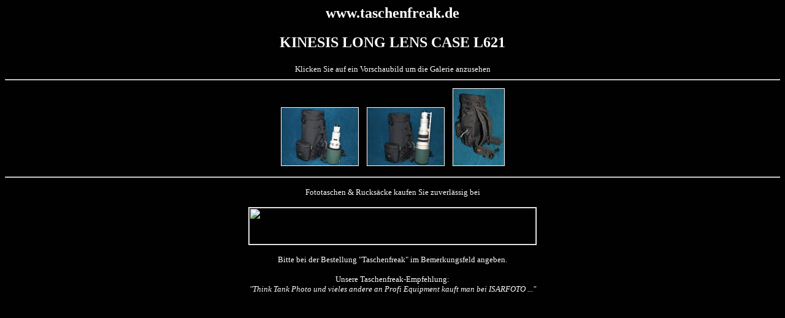

--- FILE ---
content_type: text/html
request_url: https://www.taschenfreak.de/TASCHEN/KINESIS/LongLensCaseL621/index.htm
body_size: 768
content:
<!DOCTYPE HTML PUBLIC "-//W3C//DTD HTML 4.01 Transitional//EN">
<html>
<head>
<meta http-equiv="Content-Type" content="text/html; charset=iso-8859-1">
<meta name="GENERATOR" content="Microsoft FrontPage 6.0">
<title>KINESIS LONG LENS CASE L621</title>
</head>
<body bgcolor="#010101" text="#FFFFFF">
<center>
<h1><font face="Trebuchet MS" size="5">www.taschenfreak.de</font></h1>
<h1><font face="Trebuchet MS" size="5">KINESIS LONG LENS CASE L621</font></h1>
<font face="Trebuchet MS" size="2">Klicken Sie auf ein Vorschaubild um die 
Galerie anzusehen </font>
<hr>
<font face="Trebuchet MS" size="2"><body text="#FFFFFF" bgcolor="#010101" link="#FFFFFF" vlink="#FFFFFF" alink="#FFFFFF">

<a href="kinesislonglenscasel621-4-thomasgoetzfried.htm"><img src="kinesislonglenscasel621-4-thomasgoetzfried_thm.jpg" vspace="5" hspace="5" width="125" height="94" border="1" alt="Foto von Thomas Götzfired - DANKE DAFÜR !\n\nKommentar des Nutzers:\n\nKinesis:\nLong Lens Case L621\nB 107 ( mittelgroße Packtsche )\nmit K350 (Tragegestell Schulter und Hüftgurt )\n \n- sehr bequem\n- super stabil verarbeitet\n- EF 4/600L paßt mit angesetzter Kamera hinein (allerdings muß die Sonnenblende umgedreht werden)"></a>
<body text="#FFFFFF" bgcolor="#010101" link="#FFFFFF" vlink="#FFFFFF" alink="#FFFFFF">

<a href="kinesislonglenscasel621-5-thomasgoetzfried.htm"><img src="kinesislonglenscasel621-5-thomasgoetzfried_thm.jpg" vspace="5" hspace="5" width="125" height="94" border="1" alt="Foto von Thomas Götzfired - DANKE DAFÜR !\n\nKommentar des Nutzers:\n\nKinesis:\nLong Lens Case L621\nB 107 ( mittelgroße Packtsche )\nmit K350 (Tragegestell Schulter und Hüftgurt )\n \n- sehr bequem\n- super stabil verarbeitet\n- EF 4/600L paßt mit angesetzter Kamera hinein (allerdings muß die Sonnenblende umgedreht werden)"></a>
<body text="#FFFFFF" bgcolor="#010101" link="#FFFFFF" vlink="#FFFFFF" alink="#FFFFFF">

<a href="kinesislonglenscasel621-6-thomasgoetzfried.htm"><img src="kinesislonglenscasel621-6-thomasgoetzfried_thm.jpg" vspace="5" hspace="5" width="83" height="125" border="1" alt="Foto von Thomas Götzfired - DANKE DAFÜR !\n\nKommentar des Nutzers:\n\nKinesis:\nLong Lens Case L621\nB 107 ( mittelgroße Packtsche )\nmit K350 (Tragegestell Schulter und Hüftgurt )\n \n- sehr bequem\n- super stabil verarbeitet\n- EF 4/600L paßt mit angesetzter Kamera hinein (allerdings muß die Sonnenblende umgedreht werden)"></a>

</font>
<hr>
</center>
<p align="center"><font face="Trebuchet MS" size="2">Fototaschen &amp; Rucksäcke kaufen Sie zuverlässig bei</font></p>
<p align="center"><a target="_blank" href="http://www.isarfoto.de">
<img border="0" src="http://www.taschenfreak.de/Images/IF.jpg" style="border: 1px solid #FFFFFF" width="468" height="60"></a></p>
<p align="center"><font face="Trebuchet MS" size="2">Bitte bei der Bestellung 
&quot;Taschenfreak&quot; im Bemerkungsfeld angeben.</font></p>
<p align="center"><font face="Trebuchet MS" size="2">Unsere 
Taschenfreak-Empfehlung:<br>
<i>&quot;</i></font><i><font face="Trebuchet MS" size="2">Think Tank Photo und 
vieles andere an Profi Equipment kauft man bei ISARFOTO ...&quot;</font></i></p>
<p align="center">&nbsp;</p>
<p>&nbsp;</p>
</body>
</html>
